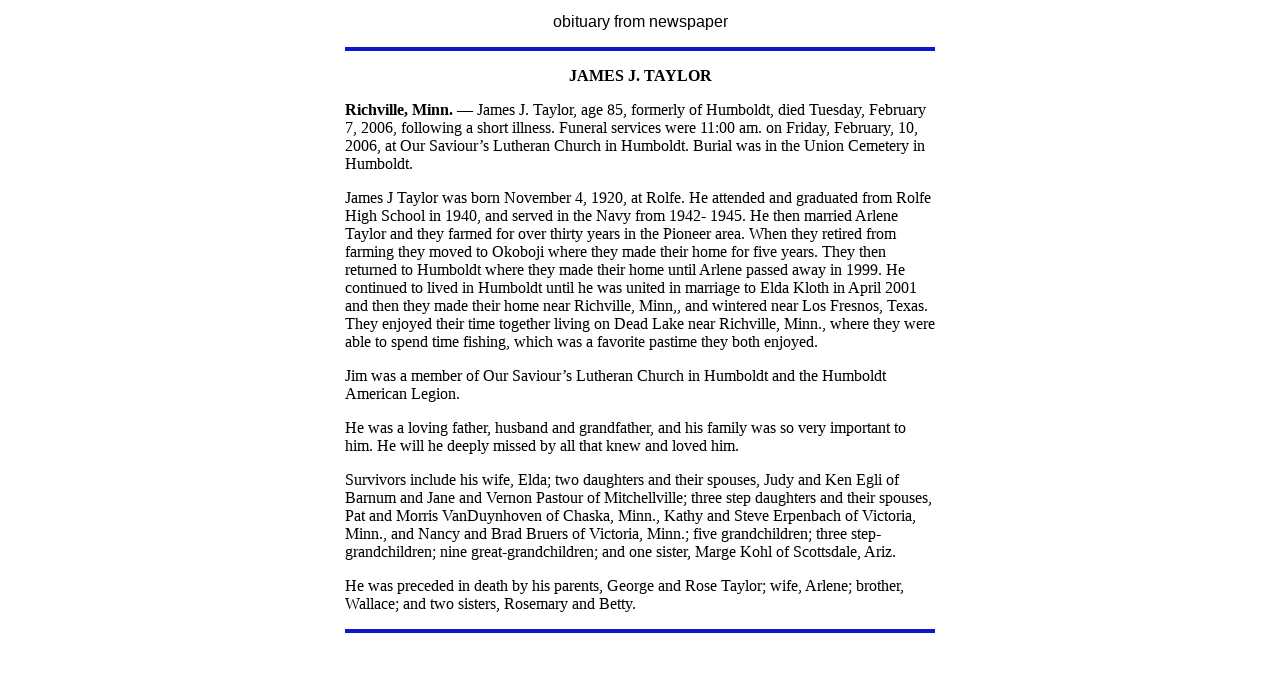

--- FILE ---
content_type: text/html
request_url: http://rolfealumni.com/memorial/taylor_james_j.htm
body_size: 1850
content:
<html>

<head>
<meta http-equiv="Content-Language" content="en-us">
<meta http-equiv="Content-Type" content="text/html; charset=windows-1252">
<meta name="GENERATOR" content="Microsoft FrontPage 6.0">
<meta name="ProgId" content="FrontPage.Editor.Document">
<title>Rolfe Alumni - </title>
<style fprolloverstyle>A:hover {color: #FF0000; font-weight: bold}
</style>
</head>

<body stylesrc="../_private/style.htm" bgcolor="#FFFFFF" text="#000000" link="#0000FF" vlink="#800080" alink="#0000FF">

<center>
<table border="0" width="600" cellspacing="0" cellpadding="5">
  <tr>
    <td width="600" valign="top">
      <p align="center"><font face="Arial">obituary from newspaper</font>
      <p><font FACE="Arial" SIZE="2"><img border="0" src="../images/blue_line_590.jpg" width="590" height="4"></font></p>

      <p align="center"><b>JAMES J. TAYLOR</b></p>
		<p class="p2"><font face="Times New Roman"><b>Richville, Minn. </b>
		</font><span style="font-family: Times New Roman">— </span>
		<font face="Times New Roman">James J. Taylor, age 85, formerly of 
		Humboldt, died Tuesday, February 7, 2006, following a short illness. 
		Funeral services were 11:00 am. on Friday, February, 10, 2006, at Our 
		Saviour’s Lutheran Church in Humboldt. Burial was in the Union Cemetery 
		in Humboldt.</font></p>
		<p class="p2"><font face="Times New Roman">James J Taylor was born 
		November 4, 1920, at Rolfe. He attended and graduated from Rolfe High 
		School in 1940, and served in the Navy from 1942- 1945. He then married 
		Arlene Taylor and they farmed for over thirty years in the Pioneer area. 
		When they retired from farming they moved to Okoboji where they made 
		their home for five years. They then returned to Humboldt where they 
		made their home until Arlene passed away in 1999. He continued to lived 
		in Humboldt until he was united in marriage to Elda Kloth in April 2001 
		and then they made their home near Richville, Minn,, and wintered near 
		Los Fresnos, Texas. They enjoyed their time together living on Dead Lake 
		near Richville, Minn., where they were able to spend time fishing, which 
		was a favorite pastime they both enjoyed.</font></p>
		<p class="p2"><font face="Times New Roman">Jim was a member of Our 
		Saviour’s Lutheran Church in Humboldt and the Humboldt American Legion.</font></p>
		<p class="p2"><font face="Times New Roman">He was a loving father, 
		husband and grandfather, and his family was so very important to him. He 
		will he deeply missed by all that knew and loved him.</font></p>
		<p class="p2"><font face="Times New Roman">Survivors include his wife, 
		Elda; two daughters and their spouses, Judy and Ken Egli of Barnum and 
		Jane and Vernon Pastour of Mitchellville; three step daughters and their 
		spouses, Pat and Morris VanDuynhoven of Chaska, Minn., Kathy and Steve 
		Erpenbach of Victoria, Minn., and Nancy and Brad Bruers of Victoria, 
		Minn.; five grandchildren; three step-grandchildren; nine 
		great-grandchildren; and one sister, Marge Kohl of Scottsdale, Ariz.</font></p>
		<p class="p2"><font face="Times New Roman">He was preceded in death by 
		his parents, George and Rose Taylor; wife, Arlene; brother, Wallace; and 
		two sisters, Rosemary and Betty.</font></p>

      <p><font FACE="Arial" SIZE="2"><img border="0" src="../images/blue_line_590.jpg" width="590" height="4">
      </font>
      </p>

    </td>
  </tr>
  <tr>
    <td width="596" valign="top">

    &nbsp;</td>
  </tr>
</table>
</center>

</body>

</html>
